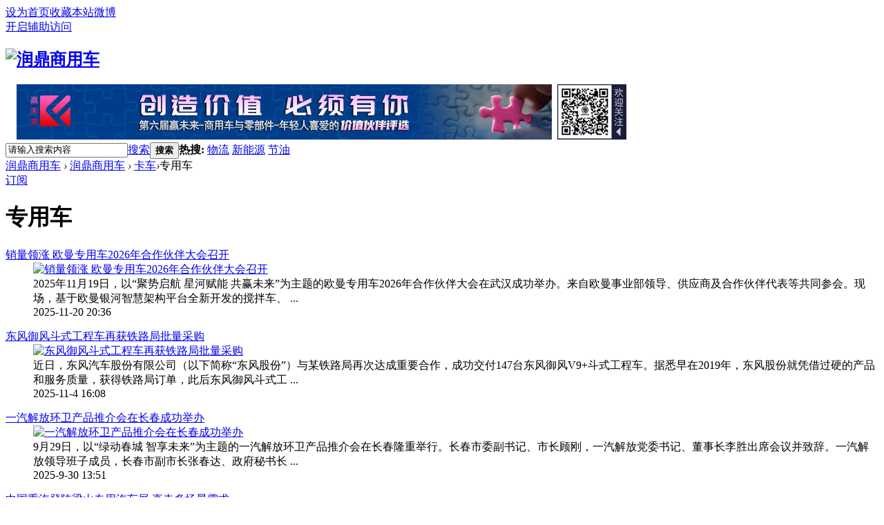

--- FILE ---
content_type: text/html; charset=gbk
request_url: http://www.rdcvw.com/portal.php?mod=list&catid=50&page=1
body_size: 7418
content:
<!DOCTYPE html PUBLIC "-//W3C//DTD XHTML 1.0 Transitional//EN" "http://www.w3.org/TR/xhtml1/DTD/xhtml1-transitional.dtd">
<html xmlns="http://www.w3.org/1999/xhtml">
<head>
<meta http-equiv="Content-Type" content="text/html; charset=gbk" />
<title>专用车 -  润鼎商用车 -  www.rdcvw.com</title>

<meta name="keywords" content="专用车" />
<meta name="description" content="专用车 ,润鼎商用车" />
<meta name="generator" content="Discuz! X3.2" />
<meta name="author" content="Discuz! Team and Comsenz UI Team" />
<meta name="copyright" content="2001-2013 Comsenz Inc." />
<meta name="MSSmartTagsPreventParsing" content="True" />
<meta http-equiv="MSThemeCompatible" content="Yes" />
<base href="http://www.rdcvw.com/" /><link rel="stylesheet" type="text/css" href="data/cache/style_1_common.css?edY" /><link rel="stylesheet" type="text/css" href="data/cache/style_1_portal_list.css?edY" /><script type="text/javascript">var STYLEID = '1', STATICURL = 'static/', IMGDIR = 'static/image/common', VERHASH = 'edY', charset = 'gbk', discuz_uid = '0', cookiepre = 'DRJt_2132_', cookiedomain = '', cookiepath = '/', showusercard = '0', attackevasive = '0', disallowfloat = 'login|sendpm|newthread|reply|viewratings|viewwarning|viewthreadmod|viewvote|tradeorder|activity|debate|nav|usergroups|task', creditnotice = '', defaultstyle = '', REPORTURL = 'aHR0cDovL3d3dy5yZGN2dy5jb20vcG9ydGFsLnBocD9tb2Q9bGlzdCZjYXRpZD01MCZwYWdlPTE=', SITEURL = 'http://www.rdcvw.com/', JSPATH = 'static/js/', CSSPATH = 'data/cache/style_', DYNAMICURL = '';</script>
<script src="static/js/common.js?edY" type="text/javascript"></script>
<meta name="application-name" content="润鼎商用车" />
<meta name="msapplication-tooltip" content="润鼎商用车" />
<meta name="msapplication-task" content="name=润鼎商用车;action-uri=http://www.rdcvw.com/portal.php;icon-uri=http://www.rdcvw.com/static/image/common/portal.ico" /><meta name="msapplication-task" content="name=润鼎商用车;action-uri=http://www.rdcvw.com/forum.php;icon-uri=http://www.rdcvw.com/static/image/common/bbs.ico" />
<script src="static/js/portal.js?edY" type="text/javascript"></script>
</head>

<body id="nv_portal" class="pg_list pg_list_8 pg_list_50" onkeydown="if(event.keyCode==27) return false;">
<div id="append_parent"></div><div id="ajaxwaitid"></div>
<div id="toptb" class="cl">
<div class="wp">
<div class="z"><a href="javascript:;"  onclick="setHomepage('http://www.rdcvw.com/');">设为首页</a><a href="http://www.rdcvw.com/"  onclick="addFavorite(this.href, '润鼎商用车');return false;">收藏本站</a><a href="https://weibo.com/p/1006067034131892/home?from=page_100606&mod=TAB&is_all=1" target="_blank" >微博</a></div>
<div class="y">
<a id="switchblind" href="javascript:;" onClick="toggleBlind(this)" title="开启辅助访问" class="switchblind">开启辅助访问</a>
</div>
</div>
</div>

<div id="qmenu_menu" class="p_pop blk" style="display: none;">
<div class="ptm pbw hm">
请 <a href="javascript:;" class="xi2" onclick="lsSubmit()"><strong>登录</strong></a> 后使用快捷导航<br />没有帐号？<a href="member.php?mod=register" class="xi2 xw1">立即注册</a>
</div>
</div><div id="hd">
<div class="wp">
<div class="hdc cl"><h2><a href="./" title="润鼎商用车"><img src="static/image/common/logo.png" alt="润鼎商用车" border="0" /></a></h2>&nbsp;&nbsp;&nbsp;&nbsp;<a href="http://www.rdcvw.com/zt/20240810-ywl-m/" target="_blank"><img src="http://www.rdcvw.com/ad/20240812-1.jpg" width="775" height="80" border="0" /></a>&nbsp;&nbsp;<img src="http://www.rdcvw.com/ad/rdcvw-20190214.jpg" width="100" height="80" />
</div>
                
<div class="p_pop h_pop" id="mn_userapp_menu" style="display: none"></div><div id="mu" class="cl">
</div><div id="scbar" class="cl">
<form id="scbar_form" method="post" autocomplete="off" onsubmit="searchFocus($('scbar_txt'))" action="search.php?searchsubmit=yes" target="_blank">
<input type="hidden" name="mod" id="scbar_mod" value="search" />
<input type="hidden" name="formhash" value="1a07b431" />
<input type="hidden" name="srchtype" value="title" />
<input type="hidden" name="srhfid" value="0" />
<input type="hidden" name="srhlocality" value="portal::list" />
<table cellspacing="0" cellpadding="0">
<tr>
<td class="scbar_icon_td"></td>
<td class="scbar_txt_td"><input type="text" name="srchtxt" id="scbar_txt" value="请输入搜索内容" autocomplete="off" x-webkit-speech speech /></td>
<td class="scbar_type_td"><a href="javascript:;" id="scbar_type" class="xg1" onclick="showMenu(this.id)" hidefocus="true">搜索</a></td>
<td class="scbar_btn_td"><button type="submit" name="searchsubmit" id="scbar_btn" sc="1" class="pn pnc" value="true"><strong class="xi2">搜索</strong></button></td>
<td class="scbar_hot_td">
<div id="scbar_hot">
<strong class="xw1">热搜: </strong>

<a href="search.php?mod=forum&amp;srchtxt=%CE%EF%C1%F7&amp;formhash=1a07b431&amp;searchsubmit=true&amp;source=hotsearch" target="_blank" class="xi2" sc="1">物流</a>



<a href="search.php?mod=forum&amp;srchtxt=%D0%C2%C4%DC%D4%B4&amp;formhash=1a07b431&amp;searchsubmit=true&amp;source=hotsearch" target="_blank" class="xi2" sc="1">新能源</a>



<a href="search.php?mod=forum&amp;srchtxt=%BD%DA%D3%CD&amp;formhash=1a07b431&amp;searchsubmit=true&amp;source=hotsearch" target="_blank" class="xi2" sc="1">节油</a>

</div>
</td>
</tr>
</table>
</form>
</div>
<ul id="scbar_type_menu" class="p_pop" style="display: none;"><li><a href="javascript:;" rel="article">文章</a></li><li><a href="javascript:;" rel="user">用户</a></li></ul>
<script type="text/javascript">
initSearchmenu('scbar', '');
</script>
</div>
</div>


<div id="wp" class="wp">
<!--[name]!portalcategory_listtplname![/name]--><div id="pt" class="bm cl">
<div class="z">
<a href="./" class="nvhm" title="首页">润鼎商用车</a> <em>&rsaquo;</em>
<a href="portal.php">润鼎商用车</a> <em>&rsaquo;</em> <a href="http://www.rdcvw.com/portal.php?mod=list&catid=8">卡车</a><em>&rsaquo;</em>专用车</div>
</div><style id="diy_style" type="text/css"></style>
<div class="wp">
<!--[diy=diy1]--><div id="diy1" class="area"></div><!--[/diy]-->
</div>

<div id="ct" class="ct2 wp cl">
<div class="mn"><!--[diy=listcontenttop]--><div id="listcontenttop" class="area"></div><!--[/diy]-->
<div class="bm">
<div class="bm_h cl">
<a href="portal.php?mod=rss&amp;catid=50" class="y xi2 rss" target="_blank" title="RSS">订阅</a><h1 class="xs2">专用车</h1>
</div>
<div class="bm_c xld"><dl class="bbda cl">
<dt class="xs2"><a href="article-21975-1.html" target="_blank" class="xi2"  style="">销量领涨 欧曼专用车2026年合作伙伴大会召开</a> </dt>
<dd class="xs2 cl">
<div class="atc"><a href="article-21975-1.html" target="_blank"><img src="data/attachment/portal/202511/20/203445r43umxmzuxxmvrxr.jpg.thumb.jpg" alt="销量领涨 欧曼专用车2026年合作伙伴大会召开" class="tn" /></a></div>2025年11月19日，以“聚势启航 星河赋能 共赢未来”为主题的欧曼专用车2026年合作伙伴大会在武汉成功举办。来自欧曼事业部领导、供应商及合作伙伴代表等共同参会。现场，基于欧曼银河智慧架构平台全新开发的搅拌车、 ...</dd>
<dd>
<span class="xg1"> 2025-11-20 20:36</span>
</dd>
</dl>
<dl class="bbda cl">
<dt class="xs2"><a href="article-21847-1.html" target="_blank" class="xi2"  style="">东风御风斗式工程车再获铁路局批量采购</a> </dt>
<dd class="xs2 cl">
<div class="atc"><a href="article-21847-1.html" target="_blank"><img src="data/attachment/portal/202511/04/160814iznmxtqnt0s7s5hb.png.thumb.jpg" alt="东风御风斗式工程车再获铁路局批量采购" class="tn" /></a></div>近日，东风汽车股份有限公司（以下简称“东风股份”）与某铁路局再次达成重要合作，成功交付147台东风御风V9+斗式工程车。据悉早在2019年，东风股份就凭借过硬的产品和服务质量，获得铁路局订单，此后东风御风斗式工 ...</dd>
<dd>
<span class="xg1"> 2025-11-4 16:08</span>
</dd>
</dl>
<dl class="bbda cl">
<dt class="xs2"><a href="article-21677-1.html" target="_blank" class="xi2"  style="">一汽解放环卫产品推介会在长春成功举办</a> </dt>
<dd class="xs2 cl">
<div class="atc"><a href="article-21677-1.html" target="_blank"><img src="data/attachment/portal/202509/30/135039yziekkt471hr17iu.jpg.thumb.jpg" alt="一汽解放环卫产品推介会在长春成功举办" class="tn" /></a></div>9月29日，以“绿动春城 智享未来”为主题的一汽解放环卫产品推介会在长春隆重举行。长春市委副书记、市长顾刚，一汽解放党委书记、董事长李胜出席会议并致辞。一汽解放领导班子成员，长春市副市长张春达、政府秘书长 ...</dd>
<dd>
<span class="xg1"> 2025-9-30 13:51</span>
</dd>
</dl>
<dl class="bbda cl">
<dt class="xs2"><a href="article-21568-1.html" target="_blank" class="xi2"  style="">中国重汽登陆梁山专用汽车展 直击多场景需求</a> </dt>
<dd class="xs2 cl">
<div class="atc"><a href="article-21568-1.html" target="_blank"><img src="data/attachment/portal/202509/17/145323xtyz1tbi19ep9aeg.jpg.thumb.jpg" alt="中国重汽登陆梁山专用汽车展 直击多场景需求" class="tn" /></a></div>9月17日-9月19日，第二十一届中国（梁山）专用汽车展览会于梁山会展中心隆重举行。作为集技术交流、产业协同、商机对接于一体的行业平台，中国（梁山）专用汽车展览吸引了各大企业踊跃参展，共同探寻专用汽车行业的 ...</dd>
<dd>
<span class="xg1"> 2025-9-17 14:54</span>
</dd>
</dl>
<dl class="bbda cl">
<dt class="xs2"><a href="article-21342-1.html" target="_blank" class="xi2"  style="">依维柯一体化工程车批量交付 推进专用车可持续发展生态</a> </dt>
<dd class="xs2 cl">
<div class="atc"><a href="article-21342-1.html" target="_blank"><img src="data/attachment/portal/202508/19/165439op2a7h3sxg8hzxm2.jpg.thumb.jpg" alt="依维柯一体化工程车批量交付 推进专用车可持续发展生态" class="tn" /></a></div>8月15日，南京依维柯向哈尔滨铁路局批量交付99辆定制化工程车辆，涵盖得意一体化工程车、欧胜工程车及欧霸2045四驱工程车等多款车型，这些车辆将成为哈尔滨铁路局提升作业效率、保障运营安全的重要支撑。此次交付标 ...</dd>
<dd>
<span class="xg1"> 2025-8-19 16:55</span>
</dd>
</dl>
<dl class="bbda cl">
<dt class="xs2"><a href="article-21303-1.html" target="_blank" class="xi2"  style="">雷沃重工亮相潍坊动力装备产业链 展现硬核实力</a> </dt>
<dd class="xs2 cl">
<div class="atc"><a href="article-21303-1.html" target="_blank"><img src="data/attachment/portal/202508/15/101028tgt39lt639p99556.jpg.thumb.jpg" alt="雷沃重工亮相潍坊动力装备产业链 展现硬核实力" class="tn" /></a></div>8月12日，“我帮企业组主场”——动力装备产业链上企业“走进潍柴”专题活动在潍柴工业园区举行。产业链上下游企业代表近200人，齐聚一堂共商发展大计。在“走进潍柴”专题活动中，参会嘉宾首先参观了潍柴工业园内的 ...</dd>
<dd>
<span class="xg1"> 2025-8-15 10:11</span>
</dd>
</dl>
<dl class="bbda cl">
<dt class="xs2"><a href="article-20650-1.html" target="_blank" class="xi2"  style="">瑞沃大金刚ES5Pro(康明斯动力)清障车全国首发交付</a> </dt>
<dd class="xs2 cl">
<div class="atc"><a href="article-20650-1.html" target="_blank"><img src="data/attachment/portal/202505/17/163451xv6hvl5piicve206.jpg.thumb.jpg" alt="瑞沃大金刚ES5Pro(康明斯动力)清障车全国首发交付" class="tn" /></a></div>5月16日，以“新模式 新结构 新势能”为主题，时代专底河北高润瑞沃大金刚ES5Pro(康明斯动力)清障车全国首发暨批量订单交车仪式在河北邢台隆重举行。河北省内丘县常务副县长董亮，内丘县工业园区管委会副主任杨国胜 ...</dd>
<dd>
<span class="xg1"> 2025-5-17 16:37</span>
</dd>
</dl>
<dl class="bbda cl">
<dt class="xs2"><a href="article-20638-1.html" target="_blank" class="xi2"  style="">宇通重工：绿色、智能、高端化是专用车发展必然趋势</a> </dt>
<dd class="xs2 cl">
<div class="atc"><a href="article-20638-1.html" target="_blank"><img src="data/attachment/portal/202505/16/103840o92kr9ozsjrohlul.jpg.thumb.jpg" alt="宇通重工：绿色、智能、高端化是专用车发展必然趋势" class="tn" /></a></div>5月15日-17日，由中国电动汽车百人会主办的专用车产业创新发展大会暨专用车科技展（2025）于十堰召开。大会围绕“推进高端化·迈向智能化·构建专用车产业发展生态”主题，邀请政府有关部门与多家行业知名企业代表共 ...</dd>
<dd>
<span class="xg1"> 2025-5-16 10:39</span>
</dd>
</dl>
<dl class="bbda cl">
<dt class="xs2"><a href="article-20095-1.html" target="_blank" class="xi2"  style="">杭州首批远程X7M醇氢电动搅拌车交付</a> </dt>
<dd class="xs2 cl">
<div class="atc"><a href="article-20095-1.html" target="_blank"><img src="data/attachment/portal/202503/05/122239ivb4hraudkvtniod.jpg.thumb.jpg" alt="杭州首批远程X7M醇氢电动搅拌车交付" class="tn" /></a></div>近日，远程X7M醇氢电动搅拌车在杭州实现首批批量交付。这批搅拌车搭载了远程自主研发的醇氢电动动力架构，以绿色甲醇为能源，仅需5分钟补能，续航里程可达600公里。作为电动重卡的升级，醇氢电动重卡有效解决了传统 ...</dd>
<dd>
<span class="xg1"> 2025-3-5 12:23</span>
</dd>
</dl>
<dl class="bbda cl">
<dt class="xs2"><a href="article-20091-1.html" target="_blank" class="xi2"  style="">重汽豪沃TX除雪车精准出击 护航齐鲁畅通之路</a> </dt>
<dd class="xs2 cl">
<div class="atc"><a href="article-20091-1.html" target="_blank"><img src="data/attachment/portal/202503/04/160043dvta5r55v5c35hht.jpg.thumb.jpg" alt="重汽豪沃TX除雪车精准出击 护航齐鲁畅通之路" class="tn" /></a></div>近日，山东省迎来罕见春季暴雪，道路结冰、高速封闭，全省交通面临严峻挑战。在这场与风雪的较量中，中国重汽豪沃TX除雪车化身“破冰先锋”，火速集结，以硬核科技与高效性能奔赴除雪一线，为齐鲁大地打通了一条条“ ...</dd>
<dd>
<span class="xg1"> 2025-3-4 16:01</span>
</dd>
</dl>
<dl class="bbda cl">
<dt class="xs2"><a href="article-20006-1.html" target="_blank" class="xi2"  style="">宇通14台纯电环卫车交付苏州太仓市</a> </dt>
<dd class="xs2 cl">
<div class="atc"><a href="article-20006-1.html" target="_blank"><img src="data/attachment/portal/202502/24/141058mbrla0e7zib0lmes.jpg.thumb.jpg" alt="宇通14台纯电环卫车交付苏州太仓市" class="tn" /></a></div>六百年前，郑和在此扬帆出海，播撒中华文明。六百年后，一批宇通新能源环卫车辆交付于此，环卫领域在美丽的江南水乡苏州太仓再度扬帆起航，开启共筑绿色梦想的崭新篇章。此番交付，是太仓政企共践“双碳”战略的里程 ...</dd>
<dd>
<span class="xg1"> 2025-2-24 14:11</span>
</dd>
</dl>
<dl class="bbda cl">
<dt class="xs2"><a href="article-19987-1.html" target="_blank" class="xi2"  style="">签单420辆 东风商用车系列水车新品随州上市</a> </dt>
<dd class="xs2 cl">
<div class="atc"><a href="article-19987-1.html" target="_blank"><img src="data/attachment/portal/202502/19/162505os49947se1c7y99s.jpg.thumb.jpg" alt="签单420辆 东风商用车系列水车新品随州上市" class="tn" /></a></div>2月17日，东风商用车湖北随州区域举行以“东风送福、天锦添金”为主题的东风天锦系列水车新品上市发布会。会上展示了2025年度天锦水车新品，发布了整车营销推广政策和更加优质、高效的运输解决方案，东风商用车进军 ...</dd>
<dd>
<span class="xg1"> 2025-2-19 16:25</span>
</dd>
</dl>
<dl class="bbda cl">
<dt class="xs2"><a href="article-19937-1.html" target="_blank" class="xi2"  style="">福田时代专底创新产品矩阵 引领商用车变革浪潮</a> </dt>
<dd class="xs2 cl">
<div class="atc"><a href="article-19937-1.html" target="_blank"><img src="data/attachment/portal/202502/14/140837v2uifa3f2yjforf6.jpg.thumb.jpg" alt="福田时代专底创新产品矩阵 引领商用车变革浪潮" class="tn" /></a></div>2025年2月9日，以“新战略 新结构 新动能”为主题的2025年福田时代专底旺季启动会暨战略目标签订仪式在湖北随州召开。北汽福田副总裁、时代事业部总裁刘旭光、全柴动力股份有限公司董事长徐玉良、程力汽车集团股份有 ...</dd>
<dd>
<span class="xg1"> 2025-2-14 14:11</span>
</dd>
</dl>
<dl class="bbda cl">
<dt class="xs2"><a href="article-19893-1.html" target="_blank" class="xi2"  style="">福田时代专底旺季启动会暨战略目标签订仪式随州举行</a> </dt>
<dd class="xs2 cl">
<div class="atc"><a href="article-19893-1.html" target="_blank"><img src="data/attachment/portal/202502/10/171327zswsq7jmc1qcqc7h.jpg.thumb.jpg" alt="福田时代专底旺季启动会暨战略目标签订仪式随州举行" class="tn" /></a></div>2025年2月9日，福田时代专底旺季启动会暨战略目标签订仪式在“炎帝故里”“专汽之都”的随州举行。北汽福田副总裁、时代事业部总裁刘旭光，全柴动力股份有限公司董事长徐玉良、程力汽车集团股份有限公司副总经理、底 ...</dd>
<dd>
<span class="xg1"> 2025-2-10 17:14</span>
</dd>
</dl>
<dl class="bbda cl">
<dt class="xs2"><a href="article-19746-1.html" target="_blank" class="xi2"  style="">未势能源首个“百台级”氢能环卫场景落地</a> </dt>
<dd class="xs2 cl">
<div class="atc"><a href="article-19746-1.html" target="_blank"><img src="data/attachment/portal/202501/14/111136esc9fe9x09fpbifx.jpg.thumb.jpg" alt="未势能源首个“百台级”氢能环卫场景落地" class="tn" /></a></div>1月10日，保定市“氢能车辆集中交付暨氢能物流车辆集中签约仪式”隆重举行。由未势能源配套氢动力系统的首批406台氢燃料电池环卫车正式交付河北之江新能环境科技有限公司，标志着未势能源首个“百台级”氢能环卫车示 ...</dd>
<dd>
<span class="xg1"> 2025-1-14 11:12</span>
</dd>
</dl>
</div>
<!--[diy=listloopbottom]--><div id="listloopbottom" class="area"></div><!--[/diy]-->
</div><div class="pgs cl"><div class="pg"><strong>1</strong><a href="http://www.rdcvw.com/portal.php?mod=list&catid=50&amp;page=2">2</a><a href="http://www.rdcvw.com/portal.php?mod=list&catid=50&amp;page=3">3</a><a href="http://www.rdcvw.com/portal.php?mod=list&catid=50&amp;page=4">4</a><a href="http://www.rdcvw.com/portal.php?mod=list&catid=50&amp;page=5">5</a><a href="http://www.rdcvw.com/portal.php?mod=list&catid=50&amp;page=6">6</a><a href="http://www.rdcvw.com/portal.php?mod=list&catid=50&amp;page=7">7</a><a href="http://www.rdcvw.com/portal.php?mod=list&catid=50&amp;page=8">8</a><a href="http://www.rdcvw.com/portal.php?mod=list&catid=50&amp;page=9">9</a><a href="http://www.rdcvw.com/portal.php?mod=list&catid=50&amp;page=10">10</a><a href="http://www.rdcvw.com/portal.php?mod=list&catid=50&amp;page=26" class="last">... 26</a><label><input type="text" name="custompage" class="px" size="2" title="输入页码，按回车快速跳转" value="1" onkeydown="if(event.keyCode==13) {window.location='http://www.rdcvw.com/portal.php?mod=list&catid=50&amp;page='+this.value;; doane(event);}" /><span title="共 26 页"> / 26 页</span></label><a href="http://www.rdcvw.com/portal.php?mod=list&catid=50&amp;page=2" class="nxt">下一页</a></div></div>
<!--[diy=diycontentbottom]--><div id="diycontentbottom" class="area"></div><!--[/diy]-->

</div>
<div class="sd pph">

<div class="drag">
<!--[diy=diyrighttop]--><div id="diyrighttop" class="area"></div><!--[/diy]-->
</div>

<div class="bm">
<div class="bm_h cl">
<h2>相关分类</h2>
</div>
<div class="bm_c">
<ul class="xl xl2 cl"><li>&bull; <a href="http://www.rdcvw.com/portal.php?mod=list&catid=9">重卡</a></li>
<li>&bull; <a href="http://www.rdcvw.com/portal.php?mod=list&catid=10">中卡</a></li>
<li>&bull; <a href="http://www.rdcvw.com/portal.php?mod=list&catid=11">轻卡</a></li>
<li>&bull; <a href="http://www.rdcvw.com/portal.php?mod=list&catid=12">微卡</a></li>
<li>&bull; <a href="http://www.rdcvw.com/portal.php?mod=list&catid=13">皮卡</a></li>
<li>&bull; <a href="http://www.rdcvw.com/portal.php?mod=list&catid=14">挂车</a></li>
<li>&bull; <a href="http://www.rdcvw.com/portal.php?mod=list&catid=42">新能源</a></li>
<li>&bull; <a href="http://www.rdcvw.com/portal.php?mod=list&catid=44">数据分析</a></li>
<li>&bull; <a href="http://www.rdcvw.com/portal.php?mod=list&catid=47">智能驾驶</a></li>
<li>&bull; <a href="http://www.rdcvw.com/portal.php?mod=list&catid=49">卡友关注</a></li>
<li>&bull; <a href="http://www.rdcvw.com/portal.php?mod=list&catid=50">专用车</a></li>
</ul>
</div>
</div>

<div class="drag">
<!--[diy=diy2]--><div id="diy2" class="area"></div><!--[/diy]-->
</div>

</div>
</div>

<div class="wp mtn">
<!--[diy=diy3]--><div id="diy3" class="area"></div><!--[/diy]-->
</div><meta http-equiv="Content-Type" content="text/html; charset=gb2312">	</div>
<div id="ft" class="wp cl">
<div id="flk" class="y">
<p>
<strong><a href="http://www.rdcvw.com" target="_blank">润鼎商用车</a></strong>
&nbsp;<a href="http://discuz.qq.com/service/security" target="_blank" title="防水墙保卫网站远离侵害"><img src="static/image/common/security.png"></a></p>

  </div>
<div id="frt">
  <table width="90%" border="0" align="center" cellpadding="0" cellspacing="0">
    <tr>
      <td align="center"><p style = "line-height:200%"><font style="font-size:12px" color="#999999">[ <a href="http://www.rdcvw.com/article-165-1.html" target="_blank">关于我们</a> ] [ <a href="http://www.rdcvw.com/article-348-1.html" target="_blank">人才招聘</a> ] [ 展会合作 ] [ 广告服务 ] [ 友情链接 ]  [ <a href="http://www.rdcvw.com/article-349-1.html" target="_blank">免责声明</a> ] [ 网站地图 ]<br />
          Copyright &copy; 2019-2025 rdcvw All Rights Reserved. <img src="../../../ad/ba/logo.png" width="20" height="20" align="absmiddle" />润鼎商用车网rdcvw.com 版权所有 转载请注明来源润鼎商用车<br />
          北京润鼎益文化传播有限公司 电话：010-84517888 地址：北京市朝阳区郎家园10号东郎电影创意产业园B115<br />
          ICP备案编号（<a href="http://beian.miit.gov.cn" target="_blank">京ICP备19006958号-1</a>） <img src="../../../ad/ba/ga.png" width="20" height="20" align="absmiddle" />公安局备案编号（<a href="http://www.beian.gov.cn" target="_blank">京公安网备11010502037310号</a>） 经营许可证：（京B2-20202277）</font><script src="//js.users.51.la/20208237.js" type="text/javascript"></script></p></td>
        </tr>
      </table>
  </div></div>
<script src="home.php?mod=misc&ac=sendmail&rand=1769255942" type="text/javascript"></script>
<div id="scrolltop">
<span hidefocus="true"><a title="返回顶部" onclick="window.scrollTo('0','0')" class="scrolltopa" ><b>返回顶部</b></a></span>
</div>
<script type="text/javascript">_attachEvent(window, 'scroll', function () { showTopLink(); });checkBlind();</script>
			<div id="discuz_tips" style="display:none;"></div>
			<script type="text/javascript">
				var tipsinfo = '|X3.2|0.6||0||0|7|1769255942||2';
			</script>
			<script src="http://discuz.gtimg.cn/cloud/scripts/discuz_tips.js?v=1" type="text/javascript" charset="UTF-8"></script></body>
</html>
